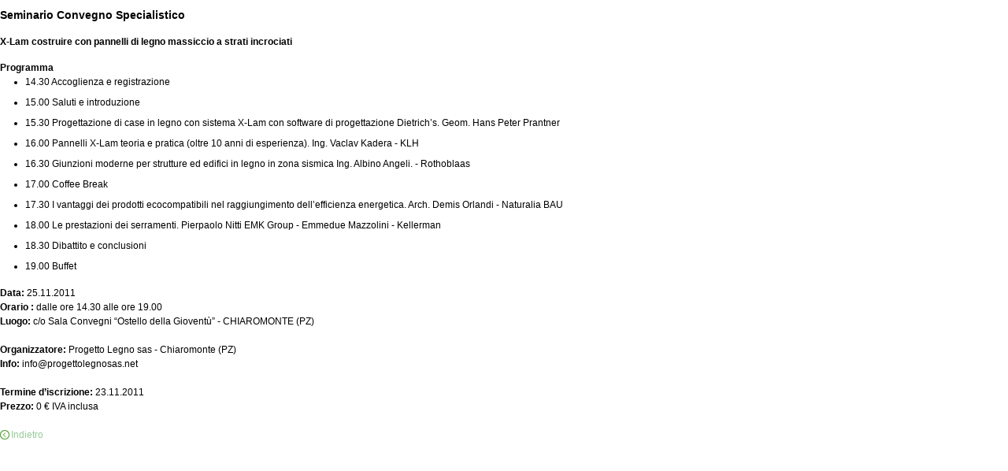

--- FILE ---
content_type: text/html; Charset=utf-8
request_url: https://crm.naturalia-bau.it/it/eventtool/appuntamenti/seminario-convegno-specialistico/9-88.html
body_size: 2385
content:
<?xml version="1.0" encoding="utf-8" ?>
<!DOCTYPE html PUBLIC "-//W3C//DTD XHTML 1.0 Transitional//EN" "http://www.w3.org/TR/xhtml1/DTD/xhtml1-transitional.dtd">

<html lang="it" xml:lang="it" xmlns="http://www.w3.org/1999/xhtml">

	<head>

		<title>Appuntamenti/Seminario Convegno Specialistico - Naturalia Bau srl - Merano - Alto Adige</title>
		
		<meta http-equiv="content-type" content="text/html; charset=utf-8" />
		<meta http-equiv="content-language" content="it" />
		
		
		<link rel="alternate" hreflang="de" href="https://crm.naturalia-bau.it/de/eventtool/termine/seminario-convegno-specialistico/9-88.html" />
		<link rel="alternate" hreflang="it" href="https://crm.naturalia-bau.it/it/eventtool/appuntamenti/seminario-convegno-specialistico/9-88.html" />
		<meta http-equiv="X-UA-Compatible" content="IE=edge" />

		<meta name="robots" content="index, follow" />
		
		<meta name="language" content="it" />
		<meta name="description" content="Appuntamenti/Seminario Convegno Specialistico Naturalia Bau srl - Merano - Alto Adige" />
		<meta name="keywords" content="Appuntamenti/Seminario Convegno Specialistico Naturalia Bau srl - Merano - Alto Adige" />
		
		
		<meta name="audience" content="alle" />
		<meta name="author" content="Zeppelin Group – Good Vibrations" />
		<meta name="publisher" content="Zeppelin Hotel Tech S.P.A. - www.zeppelinhotel.tech - BZ / Zeppelin Hotel Tech S.P.A. / Italia" />
		<meta name="copyright" content="Zeppelin Hotel Tech S.P.A. - www.zeppelinhotel.tech - BZ / Zeppelin Hotel Tech S.P.A. / Italia" />
		
		<link media="all" rel="stylesheet" href="/default/css/editbox.css" type="text/css" />
		<link media="all" rel="stylesheet" href="/default/css/all.css" type="text/css" />
		<link media="all" rel="stylesheet" href="/default/css/screen.css" type="text/css" />
		<link media="print" rel="stylesheet" href="/default/css/print.css" type="text/css" />
		
		<link rel="canonical" href="https://crm.naturalia-bau.it/it/eventtool/appuntamenti/seminario-convegno-specialistico/9-88.html" />

<script type="text/javascript" src="https://cloud.zeppelin-group.com/javascript/v136_1_347_152_8_2_5_13_138_223_234_235_255.js"></script>
<!--[if IE 6]>
		<script type="text/javascript">// <![CDATA[

			function fixPng(){
			
				DD_belatedPNG.fix('.alphaimage');
			
			}
			
			fixPng();
			//Event.observe(window, 'load', fixPng, false);
			
		// ]]></script>
<![endif]-->

<script type="text/javascript">

  var _gaq = _gaq || [];
  _gaq.push(['_setAccount', 'UA-23172051-1']);
  _gaq.push(['_trackPageview']);

  (function() {
    var ga = document.createElement('script'); ga.type = 'text/javascript'; ga.async = true;
    ga.src = ('https:' == document.location.protocol ? 'https://ssl' : 'http://www') + '.google-analytics.com/ga.js';
    var s = document.getElementsByTagName('script')[0]; s.parentNode.insertBefore(ga, s);
  })();

</script>
	</head>
	<body>

		<div class="detailiframeoutside">

			<div class="rightside">
			
				<div class="detailiframe">
				
					<h2>Seminario Convegno Specialistico</h2>
			
					<div class="editbox"><b>X-Lam costruire con pannelli di legno massiccio a strati incrociati</b></div>
					
					<div class="eventdaten"><b>Programma</b>
<br/>
<ul>
<li>14.30 Accoglienza e registrazione</li>
<li>15.00 Saluti e introduzione</li>
<li>15.30 Progettazione di case in legno con sistema X-Lam con software di progettazione Dietrich’s. Geom. Hans Peter Prantner</li>
<li>16.00 Pannelli X-Lam teoria e pratica (oltre 10 anni di esperienza). Ing. Vaclav Kadera - KLH</li>
<li>16.30 Giunzioni moderne per strutture ed edifici in legno in zona sismica Ing. Albino Angeli. - Rothoblaas</li>
<li>17.00 Coffee Break</li>
<li>17.30 I vantaggi dei prodotti ecocompatibili nel raggiungimento dell’efficienza energetica. Arch. Demis Orlandi - Naturalia BAU</li>
<li>18.00 Le prestazioni dei serramenti. Pierpaolo Nitti EMK Group - Emmedue Mazzolini - Kellerman</li>
<li>18.30 Dibattito e conclusioni</li>
<li>19.00 Buffet</li>
</ul></div>
					
					<div class="clear">&nbsp;</div>
					
					<div>
					
						<b>Data:</b>
25.11.2011<br />
						<b>Orario :</b> dalle ore 14.30 alle ore 19.00<br />

						<b>Luogo:</b> c/o Sala Convegni “Ostello della Gioventù” - CHIAROMONTE (PZ)<br />

						<br />

						<b>Organizzatore:</b> Progetto Legno sas - Chiaromonte (PZ)<br />

						<b>Info:</b> info@progettolegnosas.net<br />

						<br />

						<b>Termine d’iscrizione:</b> 23.11.2011<br />
					
						<b>Prezzo:</b> 0 &euro; IVA inclusa<br />

					</div>
					
					<div class="clear">&nbsp;</div>
					
					<br />
					
					<div class="pfeil">
					
						<a class="weiter" href="https://crm.naturalia-bau.it/it/eventtool/calendario-eventi/8-0.html">Indietro</a>
					
					</div>
				
				</div>

				<div id="eventform" class="eventform">
		
				</div>

			</div>

		</div>

	</body>
	
</html>